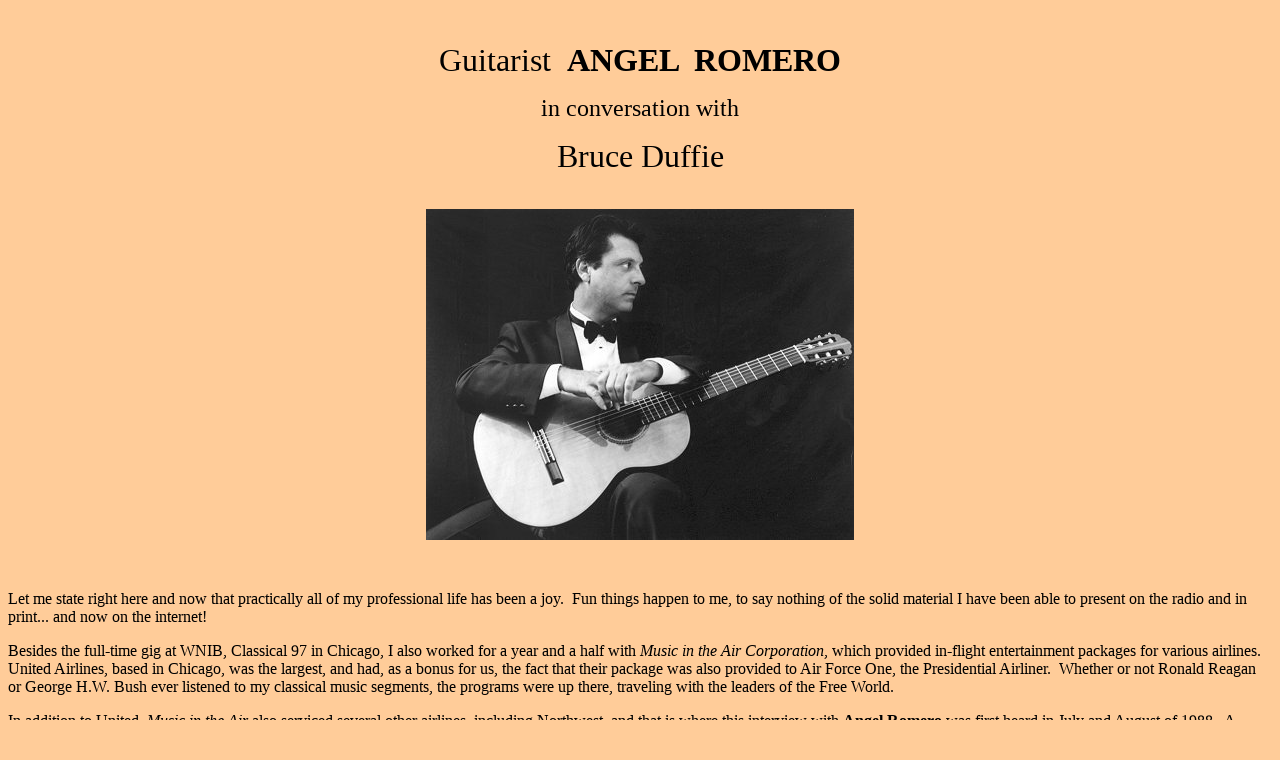

--- FILE ---
content_type: text/html
request_url: http://www.bruceduffie.com/romero.html
body_size: 45462
content:
<!DOCTYPE doctype PUBLIC "-//w3c//dtd html 4.0 transitional//en">
<html>
<head>
    
  <meta http-equiv="Content-Type"
 content="text/html; charset=iso-8859-1">
    
  <meta name="Author" content="Bruce (Voyager)">
    
  <meta name="GENERATOR"
 content="Mozilla/4.7 [en]C-CCK-MCD NSCPCD47  (Win98; I) [Netscape]">
  <title>ANGEL ROMERO Interview with Bruce Duffie . . . . .</title>
</head>
  <body text="#000000" bgcolor="#ffcc99" link="#0000ee" vlink="#551a8b"
 alink="#ff0000">
 &nbsp; 
<center> 
<p><font size="+3">Guitarist&nbsp; <b>ANGEL&nbsp; ROMERO</b></font> </p>
<p><font size="+2">in conversation with</font> </p>
<p><font size="+3">Bruce Duffie</font> <br>
&nbsp; </p>
<p><img src="romero4.jpg" height="331" width="428">
</p>
</center>
  
<p><br>
 </p>
<p>Let me state right here and now that practically all of my professional 
life has been a joy.&nbsp; Fun things happen to me, to say nothing of the 
solid material I have been able to present on the radio and in print... and
now on the internet! </p>
<p>Besides the full-time gig at WNIB, Classical 97 in Chicago, I also worked 
for a year and a half with <i>Music in the Air Corporation</i>, which provided 
in-flight entertainment packages for various airlines.&nbsp; United Airlines, 
based in Chicago, was the largest, and had, as a bonus for us, the fact that
their package was also provided to Air Force One, the Presidential Airliner.&nbsp;
Whether or not Ronald Reagan or George H.W. Bush ever listened to my classical
music segments, the programs were up there, traveling with the leaders of
the Free World. </p>
<p>In addition to United, <i>Music in the Air</i> also serviced several other
airlines, including Northwest, and that is where this interview with <b>Angel 
Romero</b> was first heard in July and August of 1988.&nbsp; A profile of
the guitarist was presented, and I was asked to chat with him to provide some
comments and personal anecdotes.&nbsp; As always, the conversation was not
simply "a few minutes and out," but garnered a great deal of interesting material
which I used in the air, on the air, and now on the worldwide web. </p>
<p>Setting up the chat was also special because like myself, Romero was a
nightowl.&nbsp; The corporation put us in touch and we then called each other
several times to find a good place to insert the interview into his busy
schedule.&nbsp; Each phonecall was uproariously funny, and when we finally
met in Chicago, it was as though two old friends had been reunited.&nbsp; 
He came to the station toward the end of my regular shift, we did the interview, 
and then went out for pizza.&nbsp; And though our paths have not crossed again,
we talked late into the night a couple more times, and I hope he recalls
the incident with the same fondness that I do. </p>
<p>Since we met, his career has progressed nicely and he is now conducting 
as well as performing.&nbsp; His recordings continue to appear on various 
labels, and, like myself, he has his own personal website. </p>
<p>Here is that wonderful give-and-take from so many years ago. <br>
&nbsp; </p>
<p><b>Bruce Duffie</b>:&nbsp; Let me ask you about your instruments.&nbsp; 
You have a number of guitars, but do you prefer one for most concerts and 
recordings? </p>
<p><b>Angel Romero</b>:&nbsp; I have a few instruments that I keep in constant 
use, but there are two that I take on the road, plus a recording instrument 
that I keep at home.&nbsp; That one has all the characteristics of feel for
the hand as the ones I tour with, but it has a little softer tone and is
a little bit more even for the recording. </p>
<p><b>BD</b>:&nbsp; Do you play differently in the recording studio than in
the concert hall? </p>
<p><b>AR</b>:&nbsp; No, I try not to, but I am sure there is a little difference.&nbsp; 
Recording is a little more sterile.&nbsp; You have to almost play like you
have gloves on.&nbsp; The microphones pick up every single sound, including 
noises along with the music.&nbsp; We're human, so we're capable of making 
noise, but mostly I try to feel the same way as when I'm in concert. </p>
<p><b>BD</b>:&nbsp; Do you enjoy making records? </p>
<center> 
<p><img src="romero1.jpg" height="377" width="473">
</p>
</center>
  
<p><b>AR</b>:&nbsp; Yes, very much.&nbsp; You have a sense in the music you
are making.&nbsp; It's lasting.&nbsp; It's a wonderful feeling when you're
playing.&nbsp; When I'm sitting and playing, I hear it and like what I'm
doing, and I know that the machines are turned on.&nbsp; So I get a charge
out of knowing all this good stuff is going down on the tape.&nbsp; There's
no going back.&nbsp; This is it, it's on.&nbsp; Once in awhile I've been
disappointed when the producer comes in and says we'll do 'take one,' because
then I know the machines were not rolling.&nbsp; But that doesn't happen
very often. </p>
<p><b>BD</b>:&nbsp; Do you find yourself going back and re-recording little 
sections and editing very much? </p>
<p><b>AR</b>:&nbsp; No.&nbsp; As a matter of fact, in the first recording 
that I did of the <i>Aranjuez Concerto</i>, when I was about eighteen years 
old, I did it in one take.&nbsp; I messed it up in the last movement on the
very last scale.&nbsp; One of my fingers got caught and they wanted to restart
it from that place and splice it in.&nbsp; But I said, "No, no, no.&nbsp;
I want to do the whole movement," which I did and made the scale. </p>
<p><b>BD</b>:&nbsp; So you'd rather do long takes. </p>
<p><b>AR</b>:&nbsp; Yes.&nbsp; I don't like to chop it up.&nbsp; Naturally 
there is some editing, though.&nbsp; I perform the piece two or three times 
and then decide I'd like mostly the first one with something really nice that
I did in the third one.&nbsp; So I cheat a little bit, but it's still me. 
</p>
<p><b>BD</b>:&nbsp; Is there any time when the recording becomes a fraud? 
</p>
<p><b>AR</b>:&nbsp; No!&nbsp; I am a musician first, and career and recordings 
and ego and everything else comes second, a very far second.&nbsp; There is
a certain integrity that is a moving force within me which is very much sterling
throughout my career.&nbsp; I'm proud to feel this way because I don't let
my ego get in the way.&nbsp; That can be very dangerous if you find yourself
splicing here and there trying to keep it as clean as possible. </p>
<center> 
<p>*&nbsp;&nbsp;&nbsp;&nbsp; *&nbsp;&nbsp;&nbsp;&nbsp; *&nbsp;&nbsp;&nbsp;&nbsp; 
*&nbsp;&nbsp;&nbsp;&nbsp; *</p>
</center>
  
<p><b>BD</b>:&nbsp; Why did you start with guitar rather than flute or trombone
or something else? </p>
<p><b>AR</b>:&nbsp; In a way it's like asking why I started with Spanish.&nbsp; 
I was born there in Spain, and the guitar was the language spoken in my house.&nbsp;
The same as I heard Spanish I heard the guitar.&nbsp; It was my father's
way of speaking and so I picked it up.&nbsp; He was and is a great concert
artist, a great exponent of the guitar, and it was just a great inspiration
always being around him and listening.&nbsp; I don't remember a day in my
life where I was not associated with it.&nbsp; It's very strange once I think
about it.&nbsp; If I had many lives to live, I wouldn't say that I would
always be a musician, but most probably I would be some kind of artist.&nbsp;
If I couldn't do music I might paint.&nbsp; I adore painting and am a great
lover of art.&nbsp; I spend all the time I possibly can&nbsp; just outside
of Paris with the water lily ponds of Claude Monet.&nbsp; I go there to visit
and to paint.&nbsp; It draws me very much, like a magnet. </p>
<p><b>BD</b>:&nbsp; It's interesting that being Spanish you would enjoy the
French paintings so much. </p>
<p><b>AR</b>:&nbsp; Yes.&nbsp; I am far more drawn to the French than the 
Spanish for painting, though we have masters, of course.&nbsp; I could go
down the line, but the French impressionists use certain colors.&nbsp; There's
a certain light.&nbsp; I love light.&nbsp; Light changes my moods.&nbsp; I
love a sunny day because I have a bright personality.&nbsp; I'm not a loner.&nbsp;
I don't go off into a corner to be by myself and enjoy it.&nbsp; I have my
moments, but I love people, and since I was a kid I like to be around people.&nbsp;
In the same way I tend to go towards the light.&nbsp; I love a sunny day,
and the French impressionists loved to paint sunny days.&nbsp; Renoir and
Monet would sometimes meet in the park and paint side by side, which is of
great interest to see the differences of how two of the great masters saw
the same subject.&nbsp; They had a certain life to their paintings because
they would actually paint the light, even beneath the dark color.&nbsp; Coats
of white would make them come through, and they would apply that technique
to give you the sensation that it's coming alive when you look at it. </p>
<p><img src="romero7.jpg" hspace="20" vspace="20" height="356"
 width="240" align="right">
<b>BD</b>:&nbsp; Then do you do the same thing&nbsp; in your music - have
the light underneath? </p>
<p><b>AR</b>:&nbsp; Yes, I do.&nbsp; When I paint, I go for the colors and
the light.&nbsp; When I play the guitar, one of my fortes is this coloration.&nbsp; 
I love to explore the coloration within phrases.&nbsp; I go crazy with color.&nbsp;
I create different colors in the instrument with my fingers. </p>
<p><b>BD</b>:&nbsp; Do composers also do this same kind of thing - working 
with colors in their music? </p>
<p><b>AR</b>:&nbsp; Yes, I imagine so.&nbsp; In works by different composers 
you get different interpretations of the same idea.&nbsp; But what is more 
apparent is the interpretive.&nbsp; The composition by the composer is like
the subject for a painter.&nbsp; The interpreter is the actual painter.&nbsp; 
We performers create what we see.&nbsp; We see notes on a score and make a
musical picture for people to see.&nbsp; It's funny that I used the word "see,"
but I really did mean to see, though by logic it's to listen.&nbsp; But I
am very visual in my music.&nbsp; As I said, I use colors.&nbsp; I see scenes
and then interpret them somehow in my mind.&nbsp; It goes into the musical
mode, but I see it in my mind.&nbsp; As a matter of fact, when I'm playing,
I'm thinking of things that happened to me during the day and during different
times in my life.&nbsp; I have a little library of emotions in my mind, and
when I'm recording or in concert, I bring these emotions forward and put
them into the music. </p>
<p><b>BD</b>:&nbsp; How far can you go when interpreting a piece of music? 
</p>
<p><b>AR</b>:&nbsp; As far as your imagination can take you.&nbsp; There are
a few guidelines which the composer puts down to let you know what he had
in mind when he wrote it, but as an interpreter, you should be able to expand
to the maximum of your imagination within those limitations.&nbsp; What I
pay most attention to is the basic moment of music.&nbsp; It has to have
a skeleton, it has to have bones and a structure just like the human body,
and this occurs through the rhythmic pattern of the piece.&nbsp; Even if
a piece is pretty and played nicely and is attractive to the ear, I don't
like it when it has no backbone. </p>
<p><b>BD</b>:&nbsp; Do your imagination and creativity expand as you get older? 
</p>
<p><b>AR</b>:&nbsp; Yes, they do.&nbsp; I have become more aware of happiness 
and sadness.&nbsp; I feel more in both directions.&nbsp; Life throws curves, 
and you must know how to deal with them, both in everyday life and, for me,
in my life artistically.&nbsp; I am very much involved every day with my
art, with my music, so it's a gauge of my everyday happenings.&nbsp; My private
life is my music. </p>
<center> 
<p>*&nbsp;&nbsp;&nbsp;&nbsp; *&nbsp;&nbsp;&nbsp;&nbsp; *&nbsp;&nbsp;&nbsp;&nbsp; 
*&nbsp;&nbsp;&nbsp;&nbsp; *</p>
</center>
  
<p><b>BD</b>:&nbsp; In music, where is the balance between the art and entertainment? 
</p>
<p><b>AR</b>:&nbsp; To me, everything should be entertaining.&nbsp; There 
is no sense for something to be just art for the sake of art without any enjoyment.&nbsp;
That would be boring.&nbsp; I give master classes both in Europe and here
in the United States, and something I find interesting is to tell students
not to just think, "Oh, I'm in a concert, I'm performing, I'm being judged."&nbsp;
I tell them never to forget that they're entertaining.&nbsp; Sit forward
and entertain.&nbsp; It's just for the emotions of people, no more, no less. 
</p>
<p><b>BD</b>:&nbsp; What do you expect of the audience that comes to one of
your concerts? </p>
<p><b>AR</b>:&nbsp; It's like new friends.&nbsp; You are a bit nervous... 
or at least I am.&nbsp; Sometimes when you meet people, you don't know how
they're going to react to you.&nbsp; Even what appears to you to be perfectly
acceptable and even enjoyable, might not be for the person standing next
to you.&nbsp; So there's always a certain degree, even though, of course,
I can say that guitaristically, they have to like it.&nbsp; I'm not making
mistakes, at least most of the time I'm not, but musically there's always
a chance they might think it stinks and not like they way I play.&nbsp; There's
always that chance in the back of my mind when I'm playing in a concert hall.&nbsp;
What I expect of the audience is to feel relaxed and to be able to enjoy
what has taken me so many years to create.&nbsp; It isn't just a moment,
it's many years of preparation not of a specific piece, not of that specific
moment, but within those few moments of music.&nbsp; There's a whole life
which is behind it. </p>
<p><b>BD</b>:&nbsp; Have you spent a lifetime learning to be a guitarist, 
or learning to be a musician? </p>
<p><b>AR</b>:&nbsp; Learning to be a guitarist.&nbsp; Being a musician I
did not have to learn.&nbsp; That was in me.&nbsp; It's mine.&nbsp; I still
learn how to play the guitar.&nbsp; There is always room for improvement, 
but musically, those are my taste buds.&nbsp; I know how to taste.&nbsp; Something
tastes good or bad.&nbsp; That is my inner sense.&nbsp; You cannot really
learn to be a musician.&nbsp; You have to be one or not.&nbsp; You learn
the craft and how to interpret. </p>
<p><b>BD</b>:&nbsp; You mentioned that you come from Spain and Spanish music
is in your blood, yet you love French painting.&nbsp; Are there French composers
for the guitar, or Russians, or even Americans whom you admire and perform? 
</p>
<p><b>AR</b>:&nbsp; Sure.&nbsp; I would never limit myself to just Spanish 
composers, as my repertoire proves.&nbsp; I'm a great lover of the German 
composers of all periods, and composers from all around the world.&nbsp; I
love many countries and different cultures.&nbsp; That's one of the things 
I most treasure in my travels, the opportunity to meet and see so many different
cultures.&nbsp; On my first Telarc CD I was able to do music of Debussy,
Satie and Stanley Myers film scores.&nbsp; There's quite a literature written
for the guitar.&nbsp; I even do <i>Sakura Variations</i> from Japan.&nbsp;
When I went to the Osaka Festival, I tried to go out of my hotel one night
and there were millions of people in the street.&nbsp; You couldn't move,
you just had to go with the flow of the people.&nbsp; They were pushing down
to the river for the festival of the Sakura tree.&nbsp; Cherry blossoms were
all lit up all along the sides of the river banks, and they go and worship
them.&nbsp; They parade by and they're in colors of white and pink and were
just absolutely stunning.&nbsp; I was so taken to see them glowing against
the black of the night.&nbsp; I heard people singing the famous old folk
song and I played it when I got back to the hotel.&nbsp; I put my head down
and remember that night, and when I recorded it, I played it just like that,
just how I remembered it.&nbsp; Something came over me.&nbsp; It brought
out emotions as though I'd been Japanese in another life. </p>
<p><b>BD</b>: Did the Japanese public react the way you'd expected when they
heard your rendition? </p>
<p><b>AR</b>:&nbsp; Very much.&nbsp; They're a responsive people.&nbsp; They're
very meticulous and they like professionalism.&nbsp; They're wonderful audiences.&nbsp;
I like the Far East - Japan and Hong Kong and elsewhere. </p>
<center> 
<p>*&nbsp;&nbsp;&nbsp;&nbsp; *&nbsp;&nbsp;&nbsp;&nbsp; *&nbsp;&nbsp;&nbsp;&nbsp; 
*&nbsp;&nbsp;&nbsp;&nbsp; *</p>
</center>
  
<p><b>BD</b>:&nbsp; Do you prepare differently for solo appearances as opposed
to chamber music or concertos? </p>
<p><img src="romero3.jpg" hspace="20" vspace="20" height="589"
 width="475" align="right">
<b>AR</b>:&nbsp; Yes.&nbsp; When you play solo, you must create a complete
concept by yourself.&nbsp; When you play chamber music, it's team work, just
like soccer or basketball.&nbsp; You not only carry the ball, but also prepare
passes.&nbsp; Musical ideas are very interesting when you play chamber music.&nbsp;
Whether I'm playing with strings or an ensemble of guitars, what I play at
any time might not be prominent.&nbsp; I might set up a musical idea and
another resolves it.&nbsp; It's just like in a game.&nbsp; You pass the ball
in order to score, and you might not be the one who actually makes the point.&nbsp; 
You must be very objective and free with a musical idea, not just yourself.&nbsp; 
In a concerto, you're the soloists but you're still part of the larger musical
idea, so when I prepare for orchestral performances, I learn the scores very
well.&nbsp; The idea is that each instrumental family - woodwinds, strings,
brass, percussion - has a different coloration.&nbsp; By understanding the
piece, by understanding the orchestration, I conform what I am playing along
with them.&nbsp; That way the colors mix.&nbsp; You can't just play the notes
cleanly and be successful technically and let others worry about their parts.&nbsp;
There's much more to music than just making the notes.&nbsp; To me, playing
with orchestras is one of the great fulfillments.&nbsp; I almost push myself
even more to the limit to be dead-on with different colors around me right
at the same time that I'm playing.&nbsp; It's a challenge to be able to blend
and make contrast with them.&nbsp; We fight it out so it pushes the spectrum
of sound even more. </p>
<p><b>BD</b>:&nbsp; Does it ever surprise the conductor that you know as much
about the score as you do, not just your own part? </p>
<p><b>AR</b>:&nbsp; Yes, it does.&nbsp; They like it because I tell them my
favorite phrase.&nbsp; I see them leaning to try to hear what I'm doing because
the guitar doesn't have that much power.&nbsp; It's not like a piano.&nbsp;
When they lean in, I tell them not to strain, that I am watching them and
following.&nbsp; I am a member of what's going on.&nbsp; I'm not leading.&nbsp;
It's great to make music, all aspects of it. </p>
<p><b>BD</b>:&nbsp; How do you, as a concert artist, view the electric guitar? 
</p>
<p><b>AR</b>:&nbsp; I don't consider it the same way as a classical guitar.&nbsp; 
It's a different instrument.&nbsp; It has the same name and the same amount 
of strings, but it's a totally different instrument.&nbsp; It creates sounds 
for a different purpose, different moods, different sensations.&nbsp; When 
it's used properly in the hands of the right exponent, it sounds very good 
and I like it.&nbsp; I'm not much into heavy metal, that I can plainly say.&nbsp;
I don't really understand it and it gets me a bit nervous when I hear it,
so I tend to stay away from it.&nbsp; But I grew up with surf music, and,
as a matter of fact, I went to school with a member of the Beach Boys.&nbsp;
I was caught in that wave.&nbsp; I was a healthy young Californian living
on the beach and listening to it full blast in my convertible just like the
rest of the kids.&nbsp; So I was very aware that it created a mood.&nbsp;
It certainly did for me.&nbsp; Like everything else, however, the electric
guitar can be misused and it can be rightfully made to sound very good for
what it does. </p>
<p><b>BD</b>:&nbsp; OK, then, let me ask the big question...&nbsp; What is
the purpose of music? </p>
<p><b>AR</b>:&nbsp; Having lived myself some hard moments, as I grow older 
and hopefully wiser, I think that the mission of music in society is to try
to help us survive emotionally.&nbsp;&nbsp; And that helps us physically because
I think our emotions do control our physical behavior and the outcome of
our actual physical being.&nbsp; Music is just to aid humanity, it's a simple
as that.&nbsp; It's a hard life.&nbsp; It has very good things, but when
you remove your blinders and look around, there are so many hard things to
see.&nbsp; There's so much starvation and so many moments of despair along
with so many happy moments.&nbsp; I guess that's the way it was intended
to be.&nbsp; If we didn't have the contrast, we wouldn't appreciate.&nbsp;
That is the hard price to pay to appreciate. </p>
<center> 
<p>*&nbsp;&nbsp;&nbsp;&nbsp; *&nbsp;&nbsp;&nbsp;&nbsp; *&nbsp;&nbsp;&nbsp;&nbsp; 
*&nbsp;&nbsp;&nbsp;&nbsp; *</p>
</center>
  
<p>[After a brief pause, we settle down to return to the conversation, and
Angel clears his throat before beginning again.] </p>
<p><b>AR</b>:&nbsp; You know who taught me to clear my throat like that?&nbsp; 
Riccardo Montalban, the actor.&nbsp; He says doing that is great for the vocal
cords. </p>
<p><b>BD</b>:&nbsp; Do you feel that playing your melodic line is like singing? 
</p>
<p><b>AR</b>:&nbsp; Oh yes, very much, very much so.&nbsp; I'm also a great 
fan of opera.&nbsp; One of the fun things growing up was to ask my father 
to drive us down to the record store.&nbsp; My brothers and I collected a
great deal of opera.&nbsp; We would listen to them between our own rehearsals 
and studies.&nbsp; So I grew up with a great sense of melodic playing, a
sense of singing, of being able to interpret as a singer would.&nbsp; Many
times I sing along with what I'm playing.&nbsp; I sing along with what I'm
doing in my mind.&nbsp; Sometimes I've been told that they can hear me from
down underneath the footlights, especially when I'm doing concertos.&nbsp;
I sing along with the orchestra.&nbsp; It's great fun.&nbsp; You hope the
playing is very loud so the audience won't hear you, you know.&nbsp; [laughing] 
</p>
<p><b>BD</b>:&nbsp; [slyly asking...]&nbsp; You took performance lessons from
Glenn Gould? </p>
<p><b>AR</b>:&nbsp; [more laughing]&nbsp; That's it exactly!&nbsp; But seriously,
you must have melodic singing in mind when you perform to have the continuity,
the flow of the human voice, which is unparalleled. </p>
<p><b>BD</b>:&nbsp; Let's talk a bit about your family.&nbsp; Most performers 
are involved in a career that is just themselves.&nbsp; You are the son of
a great performer, the brother of fine performers, and now the father of
a budding performer. </p>
<center> 
<p><img src="romero2.jpg" height="454" width="563">
</p>
</center>
  
<p><b>AR</b>:&nbsp; I am thrilled, as any father would be, with the great 
surprise of having my own son follow in my footsteps.&nbsp; He wants to continue
with tradition and is the third generation of the guitarists "The Romeros."&nbsp;
He calls himself Lito.&nbsp; His actual name is the same as mine, Angel Romero,
and in Spain he would be called Angelito, meaning Little Angel.&nbsp; He's
played with me on tour and on recording.&nbsp; It's a great joy to have him
interested.&nbsp; It's a way to be closer.&nbsp; Normally, children grow
away and go in other directions, which is healthy and normal, and he's free
to do so.&nbsp; I never pushed him to the guitar because I was never pushed
myself.&nbsp; Sometimes I get frustrated because I would like him to be able
to do everything all at once, but he has certainly fulfilled most of my great
expectations. </p>
<p><b>BD</b>:&nbsp; Were you his teacher, or did you send him to someone else? 
</p>
<p><b>AR</b>:&nbsp; He has studied with my father, and, being around all of
us, he has listened and seen how all of us individually play the instrument.&nbsp; 
But he has very much taken my own personal technique since his hands are very
similar to mine.&nbsp; It's very strange to see him do it.&nbsp; When he
plays, he has a great similarity to my technique, but he has his own sound.&nbsp;
He's very much his own person and it's very nice. </p>
<p><b>BD</b>:&nbsp; How much is the sound of any guitarist the instrument 
and how much is the player? </p>
<p><b>AR</b>:&nbsp; The complete sound is mostly the player.&nbsp; I can get
all the sounds that I want out of almost any guitar. </p>
<p><b>BD</b>:&nbsp; [mischievously]&nbsp; Even a cigar box? </p>
<p><b>AR</b>:&nbsp; Almost.&nbsp; [laughing]&nbsp; It would depend on the 
kind of cigars!&nbsp; Everything is all the guitarists, of course.&nbsp; You
cannot have a full spectrum.&nbsp; It's like flying.&nbsp; You cannot fly
a little Piper the same way you'd fly a big jet or a fighter plane.&nbsp; 
Guitars vary in volume and coloration capabilities, but the player can certainly
be recognized on any instrument by the sound.&nbsp; Even if it's a broomstick,
you can identify him dead-on just by hearing a few notes. </p>
<p><b>BD</b>:&nbsp; How is your sound different from your father or your brothers? 
</p>
<p><b>AR</b>:&nbsp; It's very personal, but it's hard for me to be able to
explain how my sound is.&nbsp; That's something to be analyzed by the listener.&nbsp;
I try to have a very rich sound.&nbsp; I hear things in a very lush way.&nbsp;
I see a forest.&nbsp; I like rainforests.&nbsp; It takes me back to colors,
but I hear in a very lush form.&nbsp; I try to be very rich and at the same
time not mistake the richness of sound with the smallishness of the playing.&nbsp;
Those are two totally different things which are sometimes mistaken by interpreters.&nbsp;
The minute they start making the guitar sound in a lush way with nice thick
tones, they immediately alter the phrasing.&nbsp; It's two different roads. 
</p>
<p><b>BD</b>:&nbsp; Well, should the listeners who come to your concerts be
attentive to your technique, or just enjoy the sound?&nbsp; Or should they
be absorbed in the totality of it all? </p>
<p><b>AR</b>:&nbsp; Completely in the totality of it.&nbsp; They should forget
everything, just come and sit down and enjoy it.&nbsp; That's what I'm there
for.&nbsp; I want to share with them my musical experiences.&nbsp; I'm creating
something for them just to really enjoy and have some happy moments, and
some sad ones, and whatever.&nbsp; They can listen to technique if they want.&nbsp;
Everybody's different, but the real music lovers don't care who's playing.&nbsp;
They just come to get some musical emotions put to them and enjoy themselves. 
</p>
<center> 
<p>*&nbsp;&nbsp;&nbsp;&nbsp; *&nbsp;&nbsp;&nbsp;&nbsp; *&nbsp;&nbsp;&nbsp;&nbsp; 
*&nbsp;&nbsp;&nbsp;&nbsp; *</p>
</center>
  
<p><b>BD</b>:&nbsp; Where is music going today? </p>
<p><b>AR</b>:&nbsp; I don't know, I really don't.&nbsp; I like composers of
this day, but I don't like ones that are moving music along into a spectrum 
of the unknown just for the sake of moving it into an unrecognizable place.&nbsp; 
It's sometimes puzzling, just like I don't know where art is going.&nbsp; 
I sometimes see a lot of unrecognizable figures on a canvas, paint dropped 
on canvases, and sometimes plain canvas with no paint at all, and people are
staring at it and it's worth $100,000.&nbsp; Some recordings have nothing 
on them.&nbsp; I hope that's not the music of the future. </p>
<p><b>BD</b>:&nbsp; Then are you optimistic about the future of music? </p>
<p><b>AR</b>:&nbsp; I'm optimistic in the sense that I feel people will eventually
relax and go back to some type of melodic form.&nbsp; We've had enough slide
rule compositions making musical equations.&nbsp; There are great musical
equations in Beethoven and Mozart.&nbsp; You can't get any better or any
more mathematical.&nbsp; You can make it more unrecognizable, but certainly
not more complex.&nbsp; I don't understand some of the latest music, so I
tend to shy a little bit away from it.&nbsp; I'm still submerging in the
oceans of Baroque and Classical, although there's a lot of contemporary composers
whom I enjoy very much.&nbsp; I think music today is going a little more
for the abstract, like outer space, you know, to make you feel like you're
on a different planet.&nbsp; But I like to stay here on Earth.&nbsp; I don't
like to float around with the weird chords and whatever. </p>
<p><b>BD</b>:&nbsp; OK, then, what advice do you have for composers who would
like to write concert music for the guitar? </p>
<p><b>AR</b>:&nbsp; Certainly don't imitate.&nbsp; I do not want to give the
impression that I want everyone to start composing like the masters of the
past.&nbsp; I want music to go forward.&nbsp; Everything goes forward in
time.&nbsp; We cannot stop the clock.&nbsp; Everything is created going forward,
but I encourage all composers to write for the guitar.&nbsp; We don't have
that much, you know.&nbsp; There is an enormous, abundant amount of repertoire
for other instruments, so I hope that composers will write for the guitar. 
</p>
<p><b>BD</b>:&nbsp; Is that why there are so many transcriptions? </p>
<p><b>AR</b>:&nbsp; Sure, but that's a whole different world.&nbsp; They're 
very legitimate.&nbsp; There are purists who will turn their noses up at anything
that is not written for the individual instrument, but I am very much for
transcriptions.&nbsp; I can take an orchestral piece by DeFalla and interpret
it.&nbsp; He was thinking it out, and his orchestra was one big guitar.&nbsp;
Almost all Spanish music was conceived with the guitar in mind.&nbsp; Some
piano music is irrational for the pianist to play because it's guitaristic,
even though it was written by a pianist.&nbsp; Alb&eacute;niz and Granados
were pianists and didn't play the guitar, yet they conceived things guitaristically.&nbsp;
Every Spaniard is a guitarist at heart just like every Italian is a singer. 
</p>
<p><b>BD</b>:&nbsp; Is there any difference for you when playing an original 
piece or a transcription, or, no matter what, is it just a piece of music? 
</p>
<p><b>AR</b>:&nbsp; It is a piece of music.&nbsp; The only thing is that when
it's a transcription, I tend to honor the sounds of the instrument that it
was created for.&nbsp; So there are two things going on - the actual piece
of music and also a certain imitation of the sound of the original instrument.&nbsp;
When the piece is originally for the guitar, its conception and all the techniques
are being interpreted on the guitar, so you have just the musical thought. 
</p>
<center> 
<p>*&nbsp;&nbsp;&nbsp;&nbsp; *&nbsp;&nbsp;&nbsp;&nbsp; *&nbsp;&nbsp;&nbsp;&nbsp; 
*&nbsp;&nbsp;&nbsp;&nbsp; *</p>
</center>
  
<p><b>BD</b>:&nbsp; You mentioned doing master classes.&nbsp; What advice 
do you have for young guitarists coming along? </p>
<p><b>AR</b>:&nbsp; Practice!&nbsp; The guitar is a very difficult instrument, 
and it's a very rewarding one.&nbsp; Guitarists are usually very devoted artists.&nbsp;
They have to be because the guitar is like no other instrument.&nbsp; I'm
not saying that you can just goof around on other instruments and be successful.&nbsp;
Nothing in this life can be successful when attempted lightheartedly.&nbsp;
But my advice is to seek the very correct way of playing, even if it's a
little more difficult to get proper attention, proper techniques and studies.&nbsp;
I'm very free with my music and I like to make it sound free, but it combines
a lot of analysis and many years of practice. </p>
<p><b>BD</b>:&nbsp; Is playing the guitar fun? </p>
<p><b>AR</b>:&nbsp; For me, it's magnificent.&nbsp; I love it, but sometimes 
I can see how it can be frustrating.&nbsp; I can only speak for myself, and
for me it is a great deal of fun because I've been blessed.&nbsp; I have
a great facility, and since I was very little, it came naturally to me.&nbsp;
When I was a young child, I was able to take the guitar and do scales, and
if I thought fast, my fingers would go fast.&nbsp; Literally, I think fast
and my fingers go fast, too.&nbsp; So I have not been limited by my technique.&nbsp;
It's like having big wings.&nbsp; You can go farther and just glide and take
in the scenery like a big bird.&nbsp; It's the same for me on the guitar.&nbsp;
It's a lot of fun, a great deal of fun. </p>
<p><b>BD</b>:&nbsp; Do you ever play lute or other similar instruments? </p>
<p><b>AR</b>:&nbsp; I play the lute, but I stay away from it because in order
to really be successful, I would have to devote a lot more time to maintain
a clean lute technique.&nbsp; You have to devote more time than just a casual
picking up of the instrument, which is the most I can really do because I
am a guitarist completely. </p>
<p><b>BD</b>:&nbsp; Do you like the life of a wandering minstrel? </p>
<center> 
<p><img src="romero5.jpg" height="300" width="450">
</p>
</center>
  
<p><b>AR</b>:&nbsp; Yes.&nbsp; It gets a little bit tiring, but I love to
travel.&nbsp; I have always done it since I was a little boy and have never
stopped, so I don't know really how it is without traveling.&nbsp; Whenever
I arrive home after a long tour, home is welcome.&nbsp; I see friends and
you sort of put your head together.&nbsp; But I'm usually changing bags and
making some more plane reservations to other parts of the world. </p>
<p><b>BD</b>:&nbsp; Does that leave any time for your family? </p>
<p><b>AR</b>:&nbsp; I take them with me a lot of the time.&nbsp; It's hard, 
but, like everything else, it has its pros and cons. </p>
<p><b>BD</b>:&nbsp; A singer must be very careful that they don't sing too
often and tire the voice.&nbsp; Is there any kind of the same technical problem
with the guitar?&nbsp; Do you have to be sure not to play too much and tire
your fingers? </p>
<p><b>AR</b>:&nbsp; One of the technical aspects that I like to emphasize 
to my students is that you should have endurance, and that comes from the 
correct way of playing.&nbsp; Guitarists can put too much pressure with the
hands.&nbsp; There's a set point where no matter how much you press with
the left hand, it's not going to make the note sound any louder.&nbsp; You
should always stay right where you have covered with full pressure.&nbsp; 
Everything after that is wasted movement.&nbsp; If you are playing correctly, 
you should be able to play for long periods of time.&nbsp; There's really 
not too much problem with that. </p>
<p><b>BD</b>:&nbsp; Have you done any composing yourself? </p>
<p><b>AR</b>:&nbsp; Yes, but not much.&nbsp; I have written some things for
the guitar and will be publishing them.&nbsp; Right now I'm in the process
of doing a method book for guitarists to actually see in writing my ideas
of how to interpret.&nbsp; My concept of the actual technique of the guitar
will come with some sets of compositions for the instrument.&nbsp; Interpreting
has its own set of frustrations and rewards as well. </p>
<p><b>BD</b>:&nbsp; Will you play your pieces, or have another guitarist try
them out first? </p>
<p><b>AR</b>:&nbsp; I will be the guinea pig... or maybe my son.&nbsp; I'll
give it to him and if the piece is no good, I'll blame him for it.&nbsp; [much
laughter all around] </p>
<p><b>BD</b>:&nbsp; I've often wondered if the composer was the ideal interpreter 
of his music. </p>
<p><b>AR</b>:&nbsp; When you hear them, a lot of composers are not thought 
of as good interpreters of their music.&nbsp; I've been shocked by the concepts
of some composers, and I want to tell them, "That's not the way the piece
should be!"&nbsp; Of course, they have created it, but sometimes the composer
is not fully aware of the magnitude of what he has created.&nbsp; Other people
may see farther within the creation.&nbsp; When you speak, others may get
more meanings than you intended.&nbsp; There's no stopping the interpretation
of that creative moment.&nbsp; The composer is really just a pawn in the
basic creation of the music.&nbsp; It comes from somewhere, maybe a little
farther above than just the individual.&nbsp; The composer is caught in the
wave, like we all are, in putting forward that moment of music.&nbsp; But
I tend to think it's preconceived somewhere. </p>
<center> 
<p>*&nbsp;&nbsp;&nbsp;&nbsp; *&nbsp;&nbsp;&nbsp;&nbsp; *&nbsp;&nbsp;&nbsp;&nbsp; 
*&nbsp;&nbsp;&nbsp;&nbsp; *</p>
</center>
  
<p><b>BD</b>:&nbsp; You were with Angel records (appropriately!) for several 
years, and now you've moved over to Telarc. </p>
<p><b>AR</b>:&nbsp; Angel is a wonderful company and I have done twelve or
thirteen recordings with them, but I was taken by the quality of Telarc and
wanted to participate in creating something for them.&nbsp; It was just a
breath of fresh air.&nbsp; It doesn't have to be that something's bad to
change.&nbsp; Sometimes change motivates more creativity.&nbsp; It's good
to move forward and meet new friends and see new ideas.&nbsp; I don't mean
to sound like an advertisement, but they are a lot of fun people.&nbsp; Just
within the building you can feel a real electric charge of ideas going all
the time. </p>
<p><b>BD</b>: I assume you'll record some new repertoire as well as re-record 
a few old favorites? </p>
<p><b>AR</b>:&nbsp; Of course.&nbsp; The new items will be fun, and the famous
- or infamous! - <i>Aranjuez Concerto</i> has been played so many times,
but it's such a magical piece that you never cease to enjoy it.&nbsp; I also
have some new pieces which are being written for me. </p>
<p><img src="romero6.jpg" hspace="20" vspace="20" height="210"
 width="225" align="right">
<b>BD</b>:&nbsp; If the <i>Aranjuez</i> has been heard so much, would you
rather people turn to other material? </p>
<p>&nbsp;&nbsp;&nbsp;&nbsp;&nbsp;&nbsp;&nbsp; [Photo at right:&nbsp; Angel 
Romero with Joaqu&iacute;n Rodrigo] </p>
<p><b>AR</b>:&nbsp; I enjoy playing many of these pieces, and I never play 
them the same twice.&nbsp; I always find new ideas within them and thoroughly 
enjoy each one again.&nbsp; It's like a new piece every time for me, plus 
I have a comfort in them.&nbsp; Of my repertoire, that concerto is the one
I don't ever have to practice at home.&nbsp; I warm it up and just play a
little bit to get my hands moving and then come out onstage to play it again.&nbsp;
It's very rare for a performer to do that, especially with a concerto of
this magnitude.&nbsp; It is a very difficult piece technically for the guitar.&nbsp;
We're animals of habit, and my habit is playing the <i>Aranjuez</i> <i>Concerto</i>. 
</p>
<p><b>BD</b>:&nbsp; But you don't let it get stale, do you? </p>
<p><b>AR</b>:&nbsp; No, never.&nbsp; I don't let anything get stale.&nbsp; 
There's too much in my imagination, and that forces me to be fresh each time. 
</p>
<p><b>BD</b>:&nbsp; Even though the repertoire for the guitar is not nearly 
as large as for the violin or piano, you still must decide which pieces you
will play in any given concert or over any given season.&nbsp; How do you
choose? </p>
<p><b>AR</b>:&nbsp; Being in the concert circle, there are a lot of organizations 
and presenters that require different repertoires.&nbsp; They call my management 
and have individual desires for their series.&nbsp; So I have to determine 
which way my repertoire is going to drift within that specific season by what
concerts are programmed and who has wanted what concerto.&nbsp; I put forward
almost thirty concertos for them to choose from, so it can be any of those,
but it's like a restaurant.&nbsp; I have different tastes.&nbsp; I love Italian
food, Greek food, Chinese, Japanese, Spanish, and you can't eat them all
at once.&nbsp; You'd get sick.&nbsp; I cannot play all the literature.&nbsp;
Even though it's not as large as for the violin or piano, still it's a lot
of music.&nbsp; I think about what will soothe my spirit and what will get
my emotions flowing at the moment, so I go to my music cabinet and look at
the menu. </p>
<p><b>BD</b>:&nbsp; Do you like being booked several years in advance? </p>
<p><b>AR</b>:&nbsp; I haven't really thought about it.&nbsp; I guess it gives
me motivation to get up in the morning!&nbsp; [laughter]&nbsp; I do enjoy
it because it shows that there is an interest not only for me, but for the
instrument I play.&nbsp; And along with the concerts and recordings, I do
a bit of film work.&nbsp; I have had the great enjoyment of meeting several
film composers, such as <a
 href="http://www.bruceduffie.com/schifrin2.html">Lalo Schifrin</a>, Dave
Grusin, Bill Conti and others.&nbsp; I am doing some "hot new things" as
they say in the film business, that are going to take me into a new dimension.&nbsp;
And it's one I can understand because I have grown up in Los Angeles.&nbsp;
I was born in Spain, but I moved to California when I was about eleven years 
old. </p>
<p><b>BD</b>:&nbsp; Thank you for being an artist! </p>
<p><b>AR</b>:&nbsp; Thank you for making me feel like one, even though it's
very late when we're doing this interview.&nbsp; We've gotten into the habit
of calling each other at this time of night.&nbsp; But it's been fun and
I want to thank you for making it very easy for me. <br>
&nbsp; <br>
&nbsp; <br>
 </p>
<center> 
<p>===&nbsp;&nbsp; ===&nbsp;&nbsp; ===&nbsp;&nbsp; ===&nbsp;&nbsp; === <br>
---&nbsp;&nbsp;&nbsp;&nbsp; ---&nbsp;&nbsp;&nbsp; ---&nbsp;&nbsp;&nbsp; --- 
<br>
===&nbsp;&nbsp; ===&nbsp;&nbsp; ===&nbsp;&nbsp; ===&nbsp;&nbsp; ===</p>
</center>
  
<p><br>
 <br>
 </p>
<p>&copy; 1988 Bruce Duffie </p>
<p>Recorded April 1, 1988 at the studios of WNIB, Classical 97 in Chicago, 
for <i>Music in the Air Corporation</i> to be used aboard Northwest Airlines 
in July &amp; August, 1988.&nbsp; The interview was also aired on WNIB in
1989, 1991 and 1996. </p>
<p></p>
<p>To see a full list (with links) of interviews which have been transcribed 
                                                       and posted on this 
website,         <a href="http://www.bruceduffie.com/arts.html">click here</a>. 
&nbsp;To       read  my thoughts on editing these interviews for print, as 
well as a  few    other  interesting observations, <a
 href="http://www.bruceduffie.com/rant.html">click  here</a>.</p>
                                                                        
                                                                        
                                                                        
    
<p align="center">* &nbsp; &nbsp; * &nbsp; &nbsp; * &nbsp; &nbsp; * &nbsp;
&nbsp; *<a href="http://my.voyager.net/%7Eduffie/award2.html"><br>
                   </a></p>
                                     
<p><a href="http://my.voyager.net/%7Eduffie/award2.html">Award</a> -    
                                                   winning broadcaster  Bruce
     Duffie       was    with     <a
 href="http://www.bruceduffie.com/awnibwiki.html"><b>WNIB,           Classical 
                      97</b></a>       in   Chicago   from 1975   until  
   its    final    moment       as a  classical        station    in    
February            of 2001.&nbsp;     His    interviews   have also   appeared 
      in  various          magazines  and  journals    since   1980, and he
   now continues      his broadcast     series   on <a
 href="http://www.bruceduffie.com/wnurb.html"><b>WNUR-FM</b></a>,  as    
well as on <a href="http://www.bruceduffie.com/ccirschedf.html"><b>Contemporary 
                   Classical  Internet Radio</b></a>. </p>
                                                                        
                                       You     are   invited     to  visit
   his     <a href="http://www.bruceduffie.com">website</a>    for    more
  information                        about his work, including   selected
   transcripts             of other     interviews,          plus     a 
<a href="http://www.bruceduffie.com/intst.html">full         list  of his
   guests</a>.&nbsp; He would   also like to   call       your  attention 
         to  the  photos   and  information   about <a
 href="http://www.bruceduffie.com/thecolumbia.html">his grandfather</a>, 
    who was a pioneer in the automotive field more than a century ago.&nbsp; 
                                 You may also send him <a
 href="mailto:duffie@voyager.net">E-Mail</a>            with     comments, 
                 questions and suggestions.<br>
                           <br>
                                                                        
                                                                        
                                                   <br>
                                                                        
                                       
<p><br>
&nbsp; </p>
<br>
</body>
</html>
